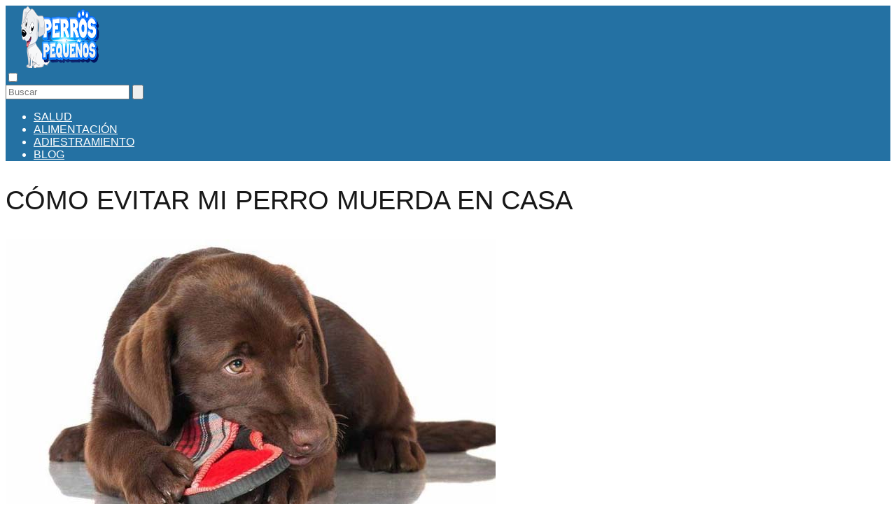

--- FILE ---
content_type: text/html; charset=UTF-8
request_url: https://perrospequenos.es/perro-muerda-casa/
body_size: 16493
content:
<!DOCTYPE html><html lang="es" prefix="og: https://ogp.me/ns#" > <head> <meta charset="UTF-8"><meta name="viewport" content="width=device-width, initial-scale=1.0, maximum-scale=2.0"><link rel="dns-prefetch" href="https://www.googletagmanager.com"><link rel="preconnect" href="https://www.googletagmanager.com" crossorigin><title>Cómo Evitar que mi Perro Muerda en Casa</title><meta name="description" content="Para evitar que nuestro perro muerda en casa los muebles o nuestra ropa debemos armarnos de paciencia. Un mal adiestramiento puede provocar lo contrario a lo..."/><meta name="robots" content="index, follow, max-snippet:-1, max-video-preview:-1, max-image-preview:large"/><link rel="canonical" href="https://perrospequenos.es/perro-muerda-casa/"/><meta property="og:locale" content="es_ES"/><meta property="og:type" content="article"/><meta property="og:title" content="Cómo Evitar que mi Perro Muerda en Casa"/><meta property="og:description" content="Para evitar que nuestro perro muerda en casa los muebles o nuestra ropa debemos armarnos de paciencia. Un mal adiestramiento puede provocar lo contrario a lo..."/><meta property="og:url" content="https://perrospequenos.es/perro-muerda-casa/"/><meta property="og:site_name" content="Perros Pequenos"/><meta property="og:updated_time" content="2025-08-18T14:18:40+02:00"/><meta property="og:image" content="https://perrospequenos.es/wp-content/uploads/2022/04/evitar-perro-muerda-las-cosas.jpg"/><meta property="og:image:secure_url" content="https://perrospequenos.es/wp-content/uploads/2022/04/evitar-perro-muerda-las-cosas.jpg"/><meta property="og:image:width" content="700"/><meta property="og:image:height" content="400"/><meta property="og:image:alt" content="evitar perro muerda en casa"/><meta property="og:image:type" content="image/jpeg"/><meta property="article:published_time" content="2022-04-03T21:35:32+02:00"/><meta property="article:modified_time" content="2025-08-18T14:18:40+02:00"/><meta name="twitter:card" content="summary_large_image"/><meta name="twitter:title" content="Cómo Evitar que mi Perro Muerda en Casa"/><meta name="twitter:description" content="Para evitar que nuestro perro muerda en casa los muebles o nuestra ropa debemos armarnos de paciencia. Un mal adiestramiento puede provocar lo contrario a lo..."/><meta name="twitter:image" content="https://perrospequenos.es/wp-content/uploads/2022/04/evitar-perro-muerda-las-cosas.jpg"/><meta name="twitter:label1" content="Tiempo de lectura"/><meta name="twitter:data1" content="7 minutos"/><script type="application/ld+json" class="rank-math-schema-pro">{"@context":"https://schema.org","@graph":[{"@type":["Person","Organization"],"@id":"https://perrospequenos.es/#person","name":"Perrospequenos","logo":{"@type":"ImageObject","@id":"https://perrospequenos.es/#logo","url":"https://perrospequenos.es/wp-content/uploads/2022/03/Perros-Pequenos-Logo-3-292x90px.png","contentUrl":"https://perrospequenos.es/wp-content/uploads/2022/03/Perros-Pequenos-Logo-3-292x90px.png","caption":"Perrospequenos","inLanguage":"es","width":"272","height":"90"},"image":{"@type":"ImageObject","@id":"https://perrospequenos.es/#logo","url":"https://perrospequenos.es/wp-content/uploads/2022/03/Perros-Pequenos-Logo-3-292x90px.png","contentUrl":"https://perrospequenos.es/wp-content/uploads/2022/03/Perros-Pequenos-Logo-3-292x90px.png","caption":"Perrospequenos","inLanguage":"es","width":"272","height":"90"}},{"@type":"WebSite","@id":"https://perrospequenos.es/#website","url":"https://perrospequenos.es","name":"Perrospequenos","publisher":{"@id":"https://perrospequenos.es/#person"},"inLanguage":"es"},{"@type":"ImageObject","@id":"https://perrospequenos.es/wp-content/uploads/2022/04/evitar-perro-muerda-las-cosas.jpg","url":"https://perrospequenos.es/wp-content/uploads/2022/04/evitar-perro-muerda-las-cosas.jpg","width":"700","height":"400","caption":"evitar perro muerda en casa","inLanguage":"es"},{"@type":"WebPage","@id":"https://perrospequenos.es/perro-muerda-casa/#webpage","url":"https://perrospequenos.es/perro-muerda-casa/","name":"C\u00f3mo Evitar que mi Perro Muerda en Casa","datePublished":"2022-04-03T21:35:32+02:00","dateModified":"2025-08-18T14:18:40+02:00","isPartOf":{"@id":"https://perrospequenos.es/#website"},"primaryImageOfPage":{"@id":"https://perrospequenos.es/wp-content/uploads/2022/04/evitar-perro-muerda-las-cosas.jpg"},"inLanguage":"es"},{"@type":"Person","@id":"https://perrospequenos.es/author/perrospequenos/","name":"Perrospequenos","url":"https://perrospequenos.es/author/perrospequenos/","image":{"@type":"ImageObject","@id":"https://secure.gravatar.com/avatar/e2c4cf0bb34144ded809060b41b40603bd51c0052b0a1e5e0742d78cb2047130?s=96&amp;d=mm&amp;r=g","url":"https://secure.gravatar.com/avatar/e2c4cf0bb34144ded809060b41b40603bd51c0052b0a1e5e0742d78cb2047130?s=96&amp;d=mm&amp;r=g","caption":"Perrospequenos","inLanguage":"es"},"sameAs":["https://perrospequenos.es"]},{"@type":"Article","headline":"C\u00f3mo Evitar que mi Perro Muerda en Casa","keywords":"perro muerda","datePublished":"2022-04-03T21:35:32+02:00","dateModified":"2025-08-18T14:18:40+02:00","author":{"@id":"https://perrospequenos.es/author/perrospequenos/","name":"Perrospequenos"},"publisher":{"@id":"https://perrospequenos.es/#person"},"description":"Para evitar que nuestro perro muerda en casa los muebles o nuestra ropa debemos armarnos de paciencia. Un mal adiestramiento puede provocar lo contrario a lo...","name":"C\u00f3mo Evitar que mi Perro Muerda en Casa","@id":"https://perrospequenos.es/perro-muerda-casa/#richSnippet","isPartOf":{"@id":"https://perrospequenos.es/perro-muerda-casa/#webpage"},"image":{"@id":"https://perrospequenos.es/wp-content/uploads/2022/04/evitar-perro-muerda-las-cosas.jpg"},"inLanguage":"es","mainEntityOfPage":{"@id":"https://perrospequenos.es/perro-muerda-casa/#webpage"}}]}</script><link rel="alternate" type="application/rss+xml" title="Perros Pequenos &raquo; Feed" href="https://perrospequenos.es/feed/"/><link rel="alternate" type="application/rss+xml" title="Perros Pequenos &raquo; Feed de los comentarios" href="https://perrospequenos.es/comments/feed/"/><link rel="alternate" title="oEmbed (JSON)" type="application/json+oembed" href="https://perrospequenos.es/wp-json/oembed/1.0/embed?url=https%3A%2F%2Fperrospequenos.es%2Fperro-muerda-casa%2F"/><link rel="alternate" title="oEmbed (XML)" type="text/xml+oembed" href="https://perrospequenos.es/wp-json/oembed/1.0/embed?url=https%3A%2F%2Fperrospequenos.es%2Fperro-muerda-casa%2F&#038;format=xml"/><style id='wp-img-auto-sizes-contain-inline-css' type='text/css'>img:is([sizes=auto i],[sizes^="auto," i]){contain-intrinsic-size:3000px 1500px}/*# sourceURL=wp-img-auto-sizes-contain-inline-css */</style><style id='wp-block-library-inline-css' type='text/css'>:root{--wp-block-synced-color:#7a00df;--wp-block-synced-color--rgb:122,0,223;--wp-bound-block-color:var(--wp-block-synced-color);--wp-editor-canvas-background:#ddd;--wp-admin-theme-color:#007cba;--wp-admin-theme-color--rgb:0,124,186;--wp-admin-theme-color-darker-10:#006ba1;--wp-admin-theme-color-darker-10--rgb:0,107,160.5;--wp-admin-theme-color-darker-20:#005a87;--wp-admin-theme-color-darker-20--rgb:0,90,135;--wp-admin-border-width-focus:2px}@media (min-resolution:192dpi){:root{--wp-admin-border-width-focus:1.5px}}.wp-element-button{cursor:pointer}:root .has-very-light-gray-background-color{background-color:#eee}:root .has-very-dark-gray-background-color{background-color:#313131}:root .has-very-light-gray-color{color:#eee}:root .has-very-dark-gray-color{color:#313131}:root .has-vivid-green-cyan-to-vivid-cyan-blue-gradient-background{background:linear-gradient(135deg,#00d084,#0693e3)}:root .has-purple-crush-gradient-background{background:linear-gradient(135deg,#34e2e4,#4721fb 50%,#ab1dfe)}:root .has-hazy-dawn-gradient-background{background:linear-gradient(135deg,#faaca8,#dad0ec)}:root .has-subdued-olive-gradient-background{background:linear-gradient(135deg,#fafae1,#67a671)}:root .has-atomic-cream-gradient-background{background:linear-gradient(135deg,#fdd79a,#004a59)}:root .has-nightshade-gradient-background{background:linear-gradient(135deg,#330968,#31cdcf)}:root .has-midnight-gradient-background{background:linear-gradient(135deg,#020381,#2874fc)}:root{--wp--preset--font-size--normal:16px;--wp--preset--font-size--huge:42px}.has-regular-font-size{font-size:1em}.has-larger-font-size{font-size:2.625em}.has-normal-font-size{font-size:var(--wp--preset--font-size--normal)}.has-huge-font-size{font-size:var(--wp--preset--font-size--huge)}.has-text-align-center{text-align:center}.has-text-align-left{text-align:left}.has-text-align-right{text-align:right}.has-fit-text{white-space:nowrap!important}#end-resizable-editor-section{display:none}.aligncenter{clear:both}.items-justified-left{justify-content:flex-start}.items-justified-center{justify-content:center}.items-justified-right{justify-content:flex-end}.items-justified-space-between{justify-content:space-between}.screen-reader-text{border:0;clip-path:inset(50%);height:1px;margin:-1px;overflow:hidden;padding:0;position:absolute;width:1px;word-wrap:normal!important}.screen-reader-text:focus{background-color:#ddd;clip-path:none;color:#444;display:block;font-size:1em;height:auto;left:5px;line-height:normal;padding:15px 23px 14px;text-decoration:none;top:5px;width:auto;z-index:100000}html :where(.has-border-color){border-style:solid}html :where([style*=border-top-color]){border-top-style:solid}html :where([style*=border-right-color]){border-right-style:solid}html :where([style*=border-bottom-color]){border-bottom-style:solid}html :where([style*=border-left-color]){border-left-style:solid}html :where([style*=border-width]){border-style:solid}html :where([style*=border-top-width]){border-top-style:solid}html :where([style*=border-right-width]){border-right-style:solid}html :where([style*=border-bottom-width]){border-bottom-style:solid}html :where([style*=border-left-width]){border-left-style:solid}html :where(img[class*=wp-image-]){height:auto;max-width:100%}:where(figure){margin:0 0 1em}html :where(.is-position-sticky){--wp-admin--admin-bar--position-offset:var(--wp-admin--admin-bar--height,0px)}@media screen and (max-width:600px){html :where(.is-position-sticky){--wp-admin--admin-bar--position-offset:0px}}/*# sourceURL=wp-block-library-inline-css */</style><style id='wp-block-heading-inline-css' type='text/css'>
h1:where(.wp-block-heading).has-background,h2:where(.wp-block-heading).has-background,h3:where(.wp-block-heading).has-background,h4:where(.wp-block-heading).has-background,h5:where(.wp-block-heading).has-background,h6:where(.wp-block-heading).has-background{padding:1.25em 2.375em}h1.has-text-align-left[style*=writing-mode]:where([style*=vertical-lr]),h1.has-text-align-right[style*=writing-mode]:where([style*=vertical-rl]),h2.has-text-align-left[style*=writing-mode]:where([style*=vertical-lr]),h2.has-text-align-right[style*=writing-mode]:where([style*=vertical-rl]),h3.has-text-align-left[style*=writing-mode]:where([style*=vertical-lr]),h3.has-text-align-right[style*=writing-mode]:where([style*=vertical-rl]),h4.has-text-align-left[style*=writing-mode]:where([style*=vertical-lr]),h4.has-text-align-right[style*=writing-mode]:where([style*=vertical-rl]),h5.has-text-align-left[style*=writing-mode]:where([style*=vertical-lr]),h5.has-text-align-right[style*=writing-mode]:where([style*=vertical-rl]),h6.has-text-align-left[style*=writing-mode]:where([style*=vertical-lr]),h6.has-text-align-right[style*=writing-mode]:where([style*=vertical-rl]){rotate:180deg}
/*# sourceURL=https://perrospequenos.es/wp-includes/blocks/heading/style.min.css */
</style>
<style id='wp-block-image-inline-css' type='text/css'>
.wp-block-image>a,.wp-block-image>figure>a{display:inline-block}.wp-block-image img{box-sizing:border-box;height:auto;max-width:100%;vertical-align:bottom}@media not (prefers-reduced-motion){.wp-block-image img.hide{visibility:hidden}.wp-block-image img.show{animation:show-content-image .4s}}.wp-block-image[style*=border-radius] img,.wp-block-image[style*=border-radius]>a{border-radius:inherit}.wp-block-image.has-custom-border img{box-sizing:border-box}.wp-block-image.aligncenter{text-align:center}.wp-block-image.alignfull>a,.wp-block-image.alignwide>a{width:100%}.wp-block-image.alignfull img,.wp-block-image.alignwide img{height:auto;width:100%}.wp-block-image .aligncenter,.wp-block-image .alignleft,.wp-block-image .alignright,.wp-block-image.aligncenter,.wp-block-image.alignleft,.wp-block-image.alignright{display:table}.wp-block-image .aligncenter>figcaption,.wp-block-image .alignleft>figcaption,.wp-block-image .alignright>figcaption,.wp-block-image.aligncenter>figcaption,.wp-block-image.alignleft>figcaption,.wp-block-image.alignright>figcaption{caption-side:bottom;display:table-caption}.wp-block-image .alignleft{float:left;margin:.5em 1em .5em 0}.wp-block-image .alignright{float:right;margin:.5em 0 .5em 1em}.wp-block-image .aligncenter{margin-left:auto;margin-right:auto}.wp-block-image :where(figcaption){margin-bottom:1em;margin-top:.5em}.wp-block-image.is-style-circle-mask img{border-radius:9999px}@supports ((-webkit-mask-image:none) or (mask-image:none)) or (-webkit-mask-image:none){.wp-block-image.is-style-circle-mask img{border-radius:0;-webkit-mask-image:url('data:image/svg+xml;utf8,<svg viewBox="0 0 100 100" xmlns="http://www.w3.org/2000/svg"><circle cx="50" cy="50" r="50"/></svg>');mask-image:url('data:image/svg+xml;utf8,<svg viewBox="0 0 100 100" xmlns="http://www.w3.org/2000/svg"><circle cx="50" cy="50" r="50"/></svg>');mask-mode:alpha;-webkit-mask-position:center;mask-position:center;-webkit-mask-repeat:no-repeat;mask-repeat:no-repeat;-webkit-mask-size:contain;mask-size:contain}}:root :where(.wp-block-image.is-style-rounded img,.wp-block-image .is-style-rounded img){border-radius:9999px}.wp-block-image figure{margin:0}.wp-lightbox-container{display:flex;flex-direction:column;position:relative}.wp-lightbox-container img{cursor:zoom-in}.wp-lightbox-container img:hover+button{opacity:1}.wp-lightbox-container button{align-items:center;backdrop-filter:blur(16px) saturate(180%);background-color:#5a5a5a40;border:none;border-radius:4px;cursor:zoom-in;display:flex;height:20px;justify-content:center;opacity:0;padding:0;position:absolute;right:16px;text-align:center;top:16px;width:20px;z-index:100}@media not (prefers-reduced-motion){.wp-lightbox-container button{transition:opacity .2s ease}}.wp-lightbox-container button:focus-visible{outline:3px auto #5a5a5a40;outline:3px auto -webkit-focus-ring-color;outline-offset:3px}.wp-lightbox-container button:hover{cursor:pointer;opacity:1}.wp-lightbox-container button:focus{opacity:1}.wp-lightbox-container button:focus,.wp-lightbox-container button:hover,.wp-lightbox-container button:not(:hover):not(:active):not(.has-background){background-color:#5a5a5a40;border:none}.wp-lightbox-overlay{box-sizing:border-box;cursor:zoom-out;height:100vh;left:0;overflow:hidden;position:fixed;top:0;visibility:hidden;width:100%;z-index:100000}.wp-lightbox-overlay .close-button{align-items:center;cursor:pointer;display:flex;justify-content:center;min-height:40px;min-width:40px;padding:0;position:absolute;right:calc(env(safe-area-inset-right) + 16px);top:calc(env(safe-area-inset-top) + 16px);z-index:5000000}.wp-lightbox-overlay .close-button:focus,.wp-lightbox-overlay .close-button:hover,.wp-lightbox-overlay .close-button:not(:hover):not(:active):not(.has-background){background:none;border:none}.wp-lightbox-overlay .lightbox-image-container{height:var(--wp--lightbox-container-height);left:50%;overflow:hidden;position:absolute;top:50%;transform:translate(-50%,-50%);transform-origin:top left;width:var(--wp--lightbox-container-width);z-index:9999999999}.wp-lightbox-overlay .wp-block-image{align-items:center;box-sizing:border-box;display:flex;height:100%;justify-content:center;margin:0;position:relative;transform-origin:0 0;width:100%;z-index:3000000}.wp-lightbox-overlay .wp-block-image img{height:var(--wp--lightbox-image-height);min-height:var(--wp--lightbox-image-height);min-width:var(--wp--lightbox-image-width);width:var(--wp--lightbox-image-width)}.wp-lightbox-overlay .wp-block-image figcaption{display:none}.wp-lightbox-overlay button{background:none;border:none}.wp-lightbox-overlay .scrim{background-color:#fff;height:100%;opacity:.9;position:absolute;width:100%;z-index:2000000}.wp-lightbox-overlay.active{visibility:visible}@media not (prefers-reduced-motion){.wp-lightbox-overlay.active{animation:turn-on-visibility .25s both}.wp-lightbox-overlay.active img{animation:turn-on-visibility .35s both}.wp-lightbox-overlay.show-closing-animation:not(.active){animation:turn-off-visibility .35s both}.wp-lightbox-overlay.show-closing-animation:not(.active) img{animation:turn-off-visibility .25s both}.wp-lightbox-overlay.zoom.active{animation:none;opacity:1;visibility:visible}.wp-lightbox-overlay.zoom.active .lightbox-image-container{animation:lightbox-zoom-in .4s}.wp-lightbox-overlay.zoom.active .lightbox-image-container img{animation:none}.wp-lightbox-overlay.zoom.active .scrim{animation:turn-on-visibility .4s forwards}.wp-lightbox-overlay.zoom.show-closing-animation:not(.active){animation:none}.wp-lightbox-overlay.zoom.show-closing-animation:not(.active) .lightbox-image-container{animation:lightbox-zoom-out .4s}.wp-lightbox-overlay.zoom.show-closing-animation:not(.active) .lightbox-image-container img{animation:none}.wp-lightbox-overlay.zoom.show-closing-animation:not(.active) .scrim{animation:turn-off-visibility .4s forwards}}@keyframes show-content-image{0%{visibility:hidden}99%{visibility:hidden}to{visibility:visible}}@keyframes turn-on-visibility{0%{opacity:0}to{opacity:1}}@keyframes turn-off-visibility{0%{opacity:1;visibility:visible}99%{opacity:0;visibility:visible}to{opacity:0;visibility:hidden}}@keyframes lightbox-zoom-in{0%{transform:translate(calc((-100vw + var(--wp--lightbox-scrollbar-width))/2 + var(--wp--lightbox-initial-left-position)),calc(-50vh + var(--wp--lightbox-initial-top-position))) scale(var(--wp--lightbox-scale))}to{transform:translate(-50%,-50%) scale(1)}}@keyframes lightbox-zoom-out{0%{transform:translate(-50%,-50%) scale(1);visibility:visible}99%{visibility:visible}to{transform:translate(calc((-100vw + var(--wp--lightbox-scrollbar-width))/2 + var(--wp--lightbox-initial-left-position)),calc(-50vh + var(--wp--lightbox-initial-top-position))) scale(var(--wp--lightbox-scale));visibility:hidden}}
/*# sourceURL=https://perrospequenos.es/wp-includes/blocks/image/style.min.css */
</style>
<style id='wp-block-group-inline-css' type='text/css'>
.wp-block-group{box-sizing:border-box}:where(.wp-block-group.wp-block-group-is-layout-constrained){position:relative}
/*# sourceURL=https://perrospequenos.es/wp-includes/blocks/group/style.min.css */
</style>
<style id='wp-block-paragraph-inline-css' type='text/css'>
.is-small-text{font-size:.875em}.is-regular-text{font-size:1em}.is-large-text{font-size:2.25em}.is-larger-text{font-size:3em}.has-drop-cap:not(:focus):first-letter{float:left;font-size:8.4em;font-style:normal;font-weight:100;line-height:.68;margin:.05em .1em 0 0;text-transform:uppercase}body.rtl .has-drop-cap:not(:focus):first-letter{float:none;margin-left:.1em}p.has-drop-cap.has-background{overflow:hidden}:root :where(p.has-background){padding:1.25em 2.375em}:where(p.has-text-color:not(.has-link-color)) a{color:inherit}p.has-text-align-left[style*="writing-mode:vertical-lr"],p.has-text-align-right[style*="writing-mode:vertical-rl"]{rotate:180deg}
/*# sourceURL=https://perrospequenos.es/wp-includes/blocks/paragraph/style.min.css */
</style>
<style id='global-styles-inline-css' type='text/css'>
:root{--wp--preset--aspect-ratio--square: 1;--wp--preset--aspect-ratio--4-3: 4/3;--wp--preset--aspect-ratio--3-4: 3/4;--wp--preset--aspect-ratio--3-2: 3/2;--wp--preset--aspect-ratio--2-3: 2/3;--wp--preset--aspect-ratio--16-9: 16/9;--wp--preset--aspect-ratio--9-16: 9/16;--wp--preset--color--black: #000000;--wp--preset--color--cyan-bluish-gray: #abb8c3;--wp--preset--color--white: #ffffff;--wp--preset--color--pale-pink: #f78da7;--wp--preset--color--vivid-red: #cf2e2e;--wp--preset--color--luminous-vivid-orange: #ff6900;--wp--preset--color--luminous-vivid-amber: #fcb900;--wp--preset--color--light-green-cyan: #7bdcb5;--wp--preset--color--vivid-green-cyan: #00d084;--wp--preset--color--pale-cyan-blue: #8ed1fc;--wp--preset--color--vivid-cyan-blue: #0693e3;--wp--preset--color--vivid-purple: #9b51e0;--wp--preset--gradient--vivid-cyan-blue-to-vivid-purple: linear-gradient(135deg,rgb(6,147,227) 0%,rgb(155,81,224) 100%);--wp--preset--gradient--light-green-cyan-to-vivid-green-cyan: linear-gradient(135deg,rgb(122,220,180) 0%,rgb(0,208,130) 100%);--wp--preset--gradient--luminous-vivid-amber-to-luminous-vivid-orange: linear-gradient(135deg,rgb(252,185,0) 0%,rgb(255,105,0) 100%);--wp--preset--gradient--luminous-vivid-orange-to-vivid-red: linear-gradient(135deg,rgb(255,105,0) 0%,rgb(207,46,46) 100%);--wp--preset--gradient--very-light-gray-to-cyan-bluish-gray: linear-gradient(135deg,rgb(238,238,238) 0%,rgb(169,184,195) 100%);--wp--preset--gradient--cool-to-warm-spectrum: linear-gradient(135deg,rgb(74,234,220) 0%,rgb(151,120,209) 20%,rgb(207,42,186) 40%,rgb(238,44,130) 60%,rgb(251,105,98) 80%,rgb(254,248,76) 100%);--wp--preset--gradient--blush-light-purple: linear-gradient(135deg,rgb(255,206,236) 0%,rgb(152,150,240) 100%);--wp--preset--gradient--blush-bordeaux: linear-gradient(135deg,rgb(254,205,165) 0%,rgb(254,45,45) 50%,rgb(107,0,62) 100%);--wp--preset--gradient--luminous-dusk: linear-gradient(135deg,rgb(255,203,112) 0%,rgb(199,81,192) 50%,rgb(65,88,208) 100%);--wp--preset--gradient--pale-ocean: linear-gradient(135deg,rgb(255,245,203) 0%,rgb(182,227,212) 50%,rgb(51,167,181) 100%);--wp--preset--gradient--electric-grass: linear-gradient(135deg,rgb(202,248,128) 0%,rgb(113,206,126) 100%);--wp--preset--gradient--midnight: linear-gradient(135deg,rgb(2,3,129) 0%,rgb(40,116,252) 100%);--wp--preset--font-size--small: 13px;--wp--preset--font-size--medium: 20px;--wp--preset--font-size--large: 36px;--wp--preset--font-size--x-large: 42px;--wp--preset--spacing--20: 0.44rem;--wp--preset--spacing--30: 0.67rem;--wp--preset--spacing--40: 1rem;--wp--preset--spacing--50: 1.5rem;--wp--preset--spacing--60: 2.25rem;--wp--preset--spacing--70: 3.38rem;--wp--preset--spacing--80: 5.06rem;--wp--preset--shadow--natural: 6px 6px 9px rgba(0, 0, 0, 0.2);--wp--preset--shadow--deep: 12px 12px 50px rgba(0, 0, 0, 0.4);--wp--preset--shadow--sharp: 6px 6px 0px rgba(0, 0, 0, 0.2);--wp--preset--shadow--outlined: 6px 6px 0px -3px rgb(255, 255, 255), 6px 6px rgb(0, 0, 0);--wp--preset--shadow--crisp: 6px 6px 0px rgb(0, 0, 0);}:where(.is-layout-flex){gap: 0.5em;}:where(.is-layout-grid){gap: 0.5em;}body .is-layout-flex{display: flex;}.is-layout-flex{flex-wrap: wrap;align-items: center;}.is-layout-flex > :is(*, div){margin: 0;}body .is-layout-grid{display: grid;}.is-layout-grid > :is(*, div){margin: 0;}:where(.wp-block-columns.is-layout-flex){gap: 2em;}:where(.wp-block-columns.is-layout-grid){gap: 2em;}:where(.wp-block-post-template.is-layout-flex){gap: 1.25em;}:where(.wp-block-post-template.is-layout-grid){gap: 1.25em;}.has-black-color{color: var(--wp--preset--color--black) !important;}.has-cyan-bluish-gray-color{color: var(--wp--preset--color--cyan-bluish-gray) !important;}.has-white-color{color: var(--wp--preset--color--white) !important;}.has-pale-pink-color{color: var(--wp--preset--color--pale-pink) !important;}.has-vivid-red-color{color: var(--wp--preset--color--vivid-red) !important;}.has-luminous-vivid-orange-color{color: var(--wp--preset--color--luminous-vivid-orange) !important;}.has-luminous-vivid-amber-color{color: var(--wp--preset--color--luminous-vivid-amber) !important;}.has-light-green-cyan-color{color: var(--wp--preset--color--light-green-cyan) !important;}.has-vivid-green-cyan-color{color: var(--wp--preset--color--vivid-green-cyan) !important;}.has-pale-cyan-blue-color{color: var(--wp--preset--color--pale-cyan-blue) !important;}.has-vivid-cyan-blue-color{color: var(--wp--preset--color--vivid-cyan-blue) !important;}.has-vivid-purple-color{color: var(--wp--preset--color--vivid-purple) !important;}.has-black-background-color{background-color: var(--wp--preset--color--black) !important;}.has-cyan-bluish-gray-background-color{background-color: var(--wp--preset--color--cyan-bluish-gray) !important;}.has-white-background-color{background-color: var(--wp--preset--color--white) !important;}.has-pale-pink-background-color{background-color: var(--wp--preset--color--pale-pink) !important;}.has-vivid-red-background-color{background-color: var(--wp--preset--color--vivid-red) !important;}.has-luminous-vivid-orange-background-color{background-color: var(--wp--preset--color--luminous-vivid-orange) !important;}.has-luminous-vivid-amber-background-color{background-color: var(--wp--preset--color--luminous-vivid-amber) !important;}.has-light-green-cyan-background-color{background-color: var(--wp--preset--color--light-green-cyan) !important;}.has-vivid-green-cyan-background-color{background-color: var(--wp--preset--color--vivid-green-cyan) !important;}.has-pale-cyan-blue-background-color{background-color: var(--wp--preset--color--pale-cyan-blue) !important;}.has-vivid-cyan-blue-background-color{background-color: var(--wp--preset--color--vivid-cyan-blue) !important;}.has-vivid-purple-background-color{background-color: var(--wp--preset--color--vivid-purple) !important;}.has-black-border-color{border-color: var(--wp--preset--color--black) !important;}.has-cyan-bluish-gray-border-color{border-color: var(--wp--preset--color--cyan-bluish-gray) !important;}.has-white-border-color{border-color: var(--wp--preset--color--white) !important;}.has-pale-pink-border-color{border-color: var(--wp--preset--color--pale-pink) !important;}.has-vivid-red-border-color{border-color: var(--wp--preset--color--vivid-red) !important;}.has-luminous-vivid-orange-border-color{border-color: var(--wp--preset--color--luminous-vivid-orange) !important;}.has-luminous-vivid-amber-border-color{border-color: var(--wp--preset--color--luminous-vivid-amber) !important;}.has-light-green-cyan-border-color{border-color: var(--wp--preset--color--light-green-cyan) !important;}.has-vivid-green-cyan-border-color{border-color: var(--wp--preset--color--vivid-green-cyan) !important;}.has-pale-cyan-blue-border-color{border-color: var(--wp--preset--color--pale-cyan-blue) !important;}.has-vivid-cyan-blue-border-color{border-color: var(--wp--preset--color--vivid-cyan-blue) !important;}.has-vivid-purple-border-color{border-color: var(--wp--preset--color--vivid-purple) !important;}.has-vivid-cyan-blue-to-vivid-purple-gradient-background{background: var(--wp--preset--gradient--vivid-cyan-blue-to-vivid-purple) !important;}.has-light-green-cyan-to-vivid-green-cyan-gradient-background{background: var(--wp--preset--gradient--light-green-cyan-to-vivid-green-cyan) !important;}.has-luminous-vivid-amber-to-luminous-vivid-orange-gradient-background{background: var(--wp--preset--gradient--luminous-vivid-amber-to-luminous-vivid-orange) !important;}.has-luminous-vivid-orange-to-vivid-red-gradient-background{background: var(--wp--preset--gradient--luminous-vivid-orange-to-vivid-red) !important;}.has-very-light-gray-to-cyan-bluish-gray-gradient-background{background: var(--wp--preset--gradient--very-light-gray-to-cyan-bluish-gray) !important;}.has-cool-to-warm-spectrum-gradient-background{background: var(--wp--preset--gradient--cool-to-warm-spectrum) !important;}.has-blush-light-purple-gradient-background{background: var(--wp--preset--gradient--blush-light-purple) !important;}.has-blush-bordeaux-gradient-background{background: var(--wp--preset--gradient--blush-bordeaux) !important;}.has-luminous-dusk-gradient-background{background: var(--wp--preset--gradient--luminous-dusk) !important;}.has-pale-ocean-gradient-background{background: var(--wp--preset--gradient--pale-ocean) !important;}.has-electric-grass-gradient-background{background: var(--wp--preset--gradient--electric-grass) !important;}.has-midnight-gradient-background{background: var(--wp--preset--gradient--midnight) !important;}.has-small-font-size{font-size: var(--wp--preset--font-size--small) !important;}.has-medium-font-size{font-size: var(--wp--preset--font-size--medium) !important;}.has-large-font-size{font-size: var(--wp--preset--font-size--large) !important;}.has-x-large-font-size{font-size: var(--wp--preset--font-size--x-large) !important;}
/*# sourceURL=global-styles-inline-css */
</style>
<style id='classic-theme-styles-inline-css' type='text/css'>/*! This file is auto-generated */.wp-block-button__link{color:#fff;background-color:#32373c;border-radius:9999px;box-shadow:none;text-decoration:none;padding:calc(.667em + 2px) calc(1.333em + 2px);font-size:1.125em}.wp-block-file__button{background:#32373c;color:#fff;text-decoration:none}/*# sourceURL=/wp-includes/css/classic-themes.min.css */</style><link rel='stylesheet' id='asap-style-css' href='https://perrospequenos.es/wp-content/themes/asap/assets/css/main.min.css?ver=03140425' type='text/css' media='all'/><style id='asap-style-inline-css' type='text/css'>body {font-family: 'Poppins', sans-serif !important;background: #FFFFFF;font-weight: 300 !important;}h1,h2,h3,h4,h5,h6 {font-family: 'Poppins', sans-serif !important;font-weight: 400;line-height: 1.3;}h1 {color:#181818}h2,h5,h6{color:#181818}h3{color:#181818}h4{color:#181818}.home-categories .article-loop:hover h3,.home-categories .article-loop:hover p {color:#181818 !important;}.grid-container .grid-item h2 {font-family: 'Poppins', sans-serif !important;font-weight: 700;font-size: 25px !important;line-height: 1.3;}.design-3 .grid-container .grid-item h2,.design-3 .grid-container .grid-item h2 {font-size: 25px !important;}.home-categories h2 {font-family: 'Poppins', sans-serif !important;font-weight: 700;font-size: calc(25px - 4px) !important;line-height: 1.3;}.home-categories .featured-post h3 {font-family: 'Poppins', sans-serif !important;font-weight: 700 !important;font-size: 25px !important;line-height: 1.3;}.home-categories .article-loop h3,.home-categories .regular-post h3 {font-family: 'Poppins', sans-serif !important;font-weight: 300 !important;}.home-categories .regular-post h3 {font-size: calc(18px - 1px) !important;}.home-categories .article-loop h3,.design-3 .home-categories .regular-post h3 {font-size: 18px !important;}.article-loop p,.article-loop h2,.article-loop h3,.article-loop h4,.article-loop span.entry-title, .related-posts p,.last-post-sidebar p,.woocommerce-loop-product__title {font-family: 'Poppins', sans-serif !important;font-size: 18px !important;font-weight: 300 !important;}.article-loop-featured p,.article-loop-featured h2,.article-loop-featured h3 {font-family: 'Poppins', sans-serif !important;font-size: 18px !important;font-weight: bold !important;}.article-loop .show-extract p,.article-loop .show-extract span {font-family: 'Poppins', sans-serif !important;font-weight: 300 !important;}.home-categories .content-area .show-extract p {font-size: calc(18px - 2px) !important;}a {color: #2470a3;}.the-content .post-index span,.des-category .post-index span {font-size:18px;}.the-content .post-index li,.the-content .post-index a,.des-category .post-index li,.des-category .post-index a,.comment-respond > p > span > a,.asap-pros-cons-title span,.asap-pros-cons ul li span,.woocommerce #reviews #comments ol.commentlist li .comment-text p,.woocommerce #review_form #respond p,.woocommerce .comment-reply-title,.woocommerce form .form-row label, .woocommerce-page form .form-row label {font-size: calc(18px - 2px);}.content-tags a,.tagcloud a {border:1px solid #2470a3;}.content-tags a:hover,.tagcloud a:hover {color: #2470a399;}p,.the-content ul li,.the-content ol li,.content-wc ul li.content-wc ol li {color: #181818;font-size: 18px;line-height: 1.6;}.comment-author cite,.primary-sidebar ul li a,.woocommerce ul.products li.product .price,span.asap-author,.content-cluster .show-extract span,.home-categories h2 a {color: #181818;}.comment-body p,#commentform input,#commentform textarea{font-size: calc(18px - 2px);}.social-title,.primary-sidebar ul li a {font-size: calc(18px - 3px);}.breadcrumb a,.breadcrumb span,.woocommerce .woocommerce-breadcrumb {font-size: calc(18px - 5px);}.content-footer p,.content-footer li,.content-footer .widget-bottom-area,.search-header input:not([type=submit]):not([type=radio]):not([type=checkbox]):not([type=file]) {font-size: calc(18px - 4px) !important;}.search-header input:not([type=submit]):not([type=radio]):not([type=checkbox]):not([type=file]) {border:1px solid #FFFFFF26 !important;}h1 {font-size: 38px;}.archive .content-loop h1 {font-size: calc(38px - 2px);}.asap-hero h1 {font-size: 32px;}h2 {font-size: 32px;}h3 {font-size: 28px;}h4 {font-size: 23px;}.site-header,#cookiesbox {background: #2471a3;}.site-header-wc a span.count-number {border:1px solid #FFFFFF;}.content-footer {background: #2471a3;}.comment-respond > p,.area-comentarios ol > p,.error404 .content-loop p + p,.search .content-loop .search-home + p {border-bottom:1px solid #2471a3}.home-categories h2:after {background: #2471a3}.pagination a,.nav-links a,.woocommerce #respond input#submit,.woocommerce a.button, .woocommerce button.button,.woocommerce input.button,.woocommerce #respond input#submit.alt,.woocommerce a.button.alt,.woocommerce button.button.alt,.woocommerce input.button.alt,.wpcf7-form input.wpcf7-submit,.woocommerce-pagination .page-numbers a,.woocommerce-pagination .page-numbers span {background: #2471a3;color: #FFFFFF !important;}.woocommerce div.product .woocommerce-tabs ul.tabs li.active {border-bottom: 2px solid #2471a3;}.pagination a:hover,.nav-links a:hover,.woocommerce-pagination .page-numbers a:hover,.woocommerce-pagination .page-numbers span:hover {background: #2471a3B3;}.woocommerce-pagination .page-numbers .current {background: #FFFFFF;color: #181818 !important;}.article-loop a span.entry-title{color:#181818 !important;}.article-loop a:hover p,.article-loop a:hover h2,.article-loop a:hover h3,.article-loop a:hover span.entry-title,.home-categories-h2 h2 a:hover {color: #2470a3 !important;}.article-loop.custom-links a:hover span.entry-title,.asap-loop-horizontal .article-loop a:hover span.entry-title {color: #181818 !important;}#commentform input,#commentform textarea {border: 2px solid #2471a3;font-weight: 300 !important;}.content-loop,.content-loop-design {max-width: 980px;}.site-header-content,.site-header-content-top {max-width: 980px;}.content-footer {max-width: calc(980px - 32px); }.content-footer-social {background: #2471a31A;}.content-single {max-width: 980px;}.content-page {max-width: 980px;}.content-wc {max-width: 980px;}.reply a,.go-top {background: #2471a3;color: #FFFFFF;}.reply a {border: 2px solid #2471a3;}#commentform input[type=submit] {background: #2471a3;color: #FFFFFF;}.site-header a,header,header label,.site-name h1 {color: #FFFFFF;}.content-footer a,.content-footer p,.content-footer .widget-area,.content-footer .widget-content-footer-bottom {color: #FFFFFF;}header .line {background: #FFFFFF;}.site-logo img {max-width: 155px;width:100%;}.content-footer .logo-footer img {max-width: 160px;}.search-header {margin-left: 0px;}.primary-sidebar {width:300px;}p.sidebar-title {font-size:calc(18px + 1px);}.comment-respond > p,.area-comentarios ol > p,.asap-subtitle,.asap-subtitle p {font-size:calc(18px + 2px);}.popular-post-sidebar ol a {color:#181818;font-size:calc(18px - 2px);}.popular-post-sidebar ol li:before,.primary-sidebar div ul li:before {border-color: #2471a3;}.search-form input[type=submit] {background:#2471a3;}.search-form {border:2px solid #2471a3;}.sidebar-title:after {background:#2471a3;}.single-nav .nav-prev a:before, .single-nav .nav-next a:before {border-color:#2471a3;}.single-nav a {color:#181818;font-size:calc(18px - 3px);}.the-content .post-index {border-top:2px solid #2471a3;}.the-content .post-index #show-table {color:#2470a3;font-size: calc(18px - 3px);font-weight: 300;}.the-content .post-index .btn-show {font-size: calc(18px - 3px) !important;}.search-header form {width:200px;}.site-header .site-header-wc svg {stroke:#FFFFFF;}.item-featured {color:#FFFFFF;background:#e88330;}.item-new {color:#FFFFFF;background:#e83030;}.asap-style1.asap-popular ol li:before {border:1px solid #181818;}.asap-style2.asap-popular ol li:before {border:2px solid #2471a3;}.category-filters a.checked .checkbox {background-color: #2471a3; border-color: #2471a3;background-image: url('data:image/svg+xml;charset=UTF-8,<svg viewBox="0 0 16 16" fill="%23FFFFFF" xmlns="http://www.w3.org/2000/svg"><path d="M5.5 11.793l-3.646-3.647.708-.707L5.5 10.379l6.646-6.647.708.707-7.354 7.354z"/></svg>');}.category-filters a:hover .checkbox {border-color: #2471a3;}.design-2 .content-area.latest-post-container,.design-3 .regular-posts {grid-template-columns: repeat(3, 1fr);}.checkbox .check-table svg {stroke:#2471a3;}.content-area .article-loop-featured:nth-child(3),.content-cluster .article-loop-featured:nth-child(3){margin-bottom:3rem;}.article-content,#commentform input, #commentform textarea,.reply a,.woocommerce #respond input#submit, .woocommerce #respond input#submit.alt,.woocommerce-address-fields__field-wrapper input,.woocommerce-EditAccountForm input,.wpcf7-form input,.wpcf7-form textarea,.wpcf7-form input.wpcf7-submit,.grid-container .grid-item,.design-1 .featured-post-img,.design-1 .regular-post-img,.design-1 .lastest-post-img,.design-2 .featured-post-img,.design-2 .regular-post-img,.design-2 .lastest-post-img,.design-2 .grid-item,.design-2 .grid-item .grid-image-container,.design-2 .regular-post,.home.design-2.asap-box-design .article-loop,.design-3 .featured-post-img,.design-3 .regular-post-img,.design-3 .lastest-post-img {border-radius: 20px !important;}.pagination a, .pagination span, .nav-links a {border-radius:50%;min-width:2.5rem;}.reply a {padding:6px 8px !important;}.asap-icon,.asap-icon-single {border-radius:50%;}.asap-icon{margin-right:1px;padding:.6rem !important;}.content-footer-social {border-top-left-radius:20px;border-top-right-radius:20px;}.item-featured,.item-new,.average-rating-loop {border-radius:2px;}.content-item-category > span {border-top-left-radius: 3px;border-top-right-radius: 3px;}.woocommerce span.onsale,.woocommerce a.button,.woocommerce button.button, .woocommerce input.button, .woocommerce a.button.alt, .woocommerce button.button.alt, .woocommerce input.button.alt,.product-gallery-summary .quantity input,#add_payment_method table.cart input,.woocommerce-cart table.cart input, .woocommerce-checkout table.cart input,.woocommerce div.product form.cart .variations select {border-radius:2rem !important;}.search-home input {border-radius:2rem !important;padding: 0.875rem 1.25rem !important;}.search-home button.s-btn {margin-right:1.25rem !important;}#cookiesbox p,#cookiesbox a {color: #FFFFFF;}#cookiesbox button {background: #FFFFFF;color:#2471a3;}@media (max-width: 1050px) and (min-width:481px) {.article-loop-featured .article-image-featured {border-radius: 20px !important;}}@media (min-width:1050px) { #autocomplete-results {border-radius:3px;}ul.sub-menu,ul.sub-menu li {border-radius:20px;}.search-header input {border-radius:2rem !important;padding: 0 3 0 .85rem !important;}.search-header button.s-btn {width:2.65rem !important;}.site-header .asap-icon svg { stroke: #FFFFFF !important;}.article-loop-featured:first-child .article-image-featured {border-top-left-radius:20px !important;}.article-loop-featured:nth-child(1) .article-image-featured {border-bottom-left-radius:20px !important;}.article-loop-featured:nth-child(3) .article-image-featured {border-top-right-radius:20px !important;}.article-loop-featured:nth-child(3) .article-image-featured {border-bottom-right-radius:20px !important;}.primary-sidebar .article-image-featured {border-radius:20px !important;}}@media (min-width:1050px) {.content-footer {border-top-left-radius:20px;border-top-right-radius:20px;}}.article-content {height:196px;}.content-thin .content-cluster .article-content {height:160px !important;}.last-post-sidebar .article-content {height: 140px;margin-bottom: 8px}.related-posts .article-content {height: 120px;}.asap-box-design .related-posts .article-content {min-height:120px !important;}.asap-box-design .content-thin .content-cluster .article-content {heigth:160px !important;min-height:160px !important;}@media (max-width:1050px) { .last-post-sidebar .article-content,.related-posts .article-content {height: 150px !important}}@media (max-width: 480px) {.article-content {height: 180px}}@media (min-width:480px){.asap-box-design .article-content:not(.asap-box-design .last-post-sidebar .article-content) {min-height:196px;}.asap-loop-horizontal .content-thin .asap-columns-1 .content-cluster .article-image,.asap-loop-horizontal .content-thin .asap-columns-1 .content-cluster .article-content {height:100% !important;}.asap-loop-horizontal .asap-columns-1 .article-image:not(.asap-loop-horizontal .last-post-sidebar .asap-columns-1 .article-image), .asap-loop-horizontal .asap-columns-1 .article-content:not(.asap-loop-horizontal .last-post-sidebar .asap-columns-1 .article-content) {height:100% !important;}.asap-loop-horizontal .asap-columns-2 .article-image,.asap-loop-horizontal .asap-columns-2 .article-content,.asap-loop-horizontal .content-thin .asap-columns-2 .content-cluster .article-image,.asap-loop-horizontal .content-thin .asap-columns-2 .content-cluster .article-content {min-height:140px !important;height:100% !important;}.asap-loop-horizontal .asap-columns-3 .article-image,.asap-loop-horizontal .asap-columns-3 .article-content,.asap-loop-horizontal .content-thin .asap-columns-3 .content-cluster .article-image,.asap-loop-horizontal .content-thin .asap-columns-3 .content-cluster .article-content {min-height:120px !important;height:100% !important;}.asap-loop-horizontal .asap-columns-4 .article-image,.asap-loop-horizontal .asap-columns-4 .article-content,.asap-loop-horizontal .content-thin .asap-columns-4 .content-cluster .article-image,.asap-loop-horizontal .content-thin .asap-columns-4.content-cluster .article-content {min-height:100px !important;height:100% !important;}.asap-loop-horizontal .asap-columns-5 .article-image,.asap-loop-horizontal .asap-columns-5 .article-content,.asap-loop-horizontal .content-thin .asap-columns-5 .content-cluster .article-image,.asap-loop-horizontal .content-thin .asap-columns-5 .content-cluster .article-content {min-height:90px !important;height:100% !important;}}.article-loop .article-image,.article-loop a p,.article-loop img,.article-image-featured,input,textarea,a { transition:all .2s; }.article-loop:hover .article-image,.article-loop:hover img{transform:scale(1.05) }.the-content .post-index #index-table{display:none;}@media(max-width: 480px) {h1, .archive .content-loop h1 {font-size: calc(38px - 8px);}.asap-hero h1 {font-size: calc(32px - 8px);}h2 {font-size: calc(32px - 4px);}h3 {font-size: calc(28px - 4px);}.article-loop-featured .article-image-featured {border-radius: 20px !important;}}@media(min-width:1050px) {.content-thin {width: calc(95% - 300px);}#menu>ul {font-size: calc(18px - 2px);} #menu ul .menu-item-has-children:after {border: solid #FFFFFF;border-width: 0 2px 2px 0;}}@media(max-width:1050px) {#menu ul li .sub-menu li a:hover { color:#2470a3 !important;}#menu ul>li ul>li>a{font-size: calc(18px - 2px);}} .asap-box-design .last-post-sidebar .article-content { min-height:140px;}.asap-box-design .last-post-sidebar .article-loop {margin-bottom:.85rem !important;} .asap-box-design .last-post-sidebar article:last-child { margin-bottom:2rem !important;}.asap-date-loop {font-size: calc(18px - 5px) !important;text-align:center;}.the-content h2:before,.the-content h2 span:before {margin-top: -70px;height: 70px; }.content-footer .widget-area {padding-right:2rem;}footer {background: #2471a3;}.content-footer {padding:20px;}.content-footer p.widget-title {margin-bottom:10px;}.content-footer .logo-footer {width:100%;align-items:flex-start;}.content-footer-social {width: 100%;}.content-single,content-page {margin-bottom:2rem;}.content-footer-social > div {max-width: calc(980px - 32px);margin:0 auto;}.content-footer .widget-bottom-area {margin-top:1.25rem;}.content-footer .widget-bottom-title {display: none;}@media (min-width:1050px) {.content-footer {padding:30px 0;}.content-footer .logo-footer {margin:0 1rem 0 0 !important;padding-right:2rem !important;}}@media (max-width:1050px) {.content-footer .logo-footer {margin:0 0 1rem 0 !important;}.content-footer .widget-area {margin-top:2rem !important;}}.search-header input {background:#FFFFFF !important;}.search-header button.s-btn,.search-header input::placeholder {color: #484848 !important;opacity:1 !important;}.search-header button.s-btn:hover {opacity:.7 !important;}.search-header input:not([type=submit]):not([type=radio]):not([type=checkbox]):not([type=file]) {border-color: #FFFFFF !important;}@media(min-width:768px) {.design-1 .grid-container .grid-item.item-2 h2,.design-1 .grid-container .grid-item.item-4 h2 {font-size: calc(25px - 8px) !important;}}@media (max-width: 768px) {.woocommerce ul.products[class*="columns-"] li.product,.woocommerce-page ul.products[class*="columns-"] li.product {width: 50% !important;}}/*# sourceURL=asap-style-inline-css */</style><script type="text/javascript" src="https://perrospequenos.es/wp-includes/js/jquery/jquery.min.js?ver=3.7.1" id="jquery-core-js"></script><script type="text/javascript" src="https://perrospequenos.es/wp-includes/js/jquery/jquery-migrate.min.js?ver=3.4.1" id="jquery-migrate-js"></script><link rel='shortlink' href='https://perrospequenos.es/?p=343'/><meta name="theme-color" content="#2471a3"><link rel="preload" as="image" href="https://perrospequenos.es/wp-content/uploads/2022/04/evitar-perro-muerda-las-cosas.jpg" imagesrcset="https://perrospequenos.es/wp-content/uploads/2022/04/evitar-perro-muerda-las-cosas.jpg 700w, https://perrospequenos.es/wp-content/uploads/2022/04/evitar-perro-muerda-las-cosas-300x171.jpg 300w" imagesizes="(max-width: 700px) 100vw, 700px"/><style>@font-face { font-family: "Poppins"; font-style: normal; font-weight: 300; src: local(""), url("https://perrospequenos.es/wp-content/themes/asap/assets/fonts/poppins-300.woff2") format("woff2"), url("https://perrospequenos.es/wp-content/themes/asap/assets/fonts/poppins-300.woff") format("woff"); font-display: swap; } @font-face { font-family: "Poppins"; font-style: normal; font-weight: 700; src: local(""), url("https://perrospequenos.es/wp-content/themes/asap/assets/fonts/poppins-700.woff2") format("woff2"), url("https://perrospequenos.es/wp-content/themes/asap/assets/fonts/poppins-700.woff") format("woff"); font-display: swap; } @font-face { font-family: "Poppins"; font-style: normal; font-weight: 400; src: local(""), url("https://perrospequenos.es/wp-content/themes/asap/assets/fonts/poppins-400.woff2") format("woff2"), url("https://perrospequenos.es/wp-content/themes/asap/assets/fonts/poppins-400.woff") format("woff"); font-display: swap; } </style>  <script type="application/ld+json"> {"@context":"http:\/\/schema.org","@type":"Organization","name":"Perros Pequenos","alternateName":"Raza de Perros peque\u00f1os","url":"https:\/\/perrospequenos.es","logo":"https:\/\/perrospequenos.es\/wp-content\/uploads\/2022\/03\/cropped-Perros-Pequenos-Logo-3-292x90px.png"} </script>    <style> #asap-reading-progress-bar{ position:fixed;left:0;top:0;width:0; height:4px;background:#1e73be; z-index:9999;transition:width .15s ease-out; } #asap-reading-progress-percent{ position:fixed;right:10px;top:4px; font-size:12px;font-weight:600;color:#1e73be;z-index:10000; } </style> <script async src="https://www.googletagmanager.com/gtag/js?id=G-Y0Z1EJZCKC"></script><script> window.dataLayer = window.dataLayer || []; function gtag(){dataLayer.push(arguments);} gtag('js', new Date()); gtag('config', 'G-Y0Z1EJZCKC');</script><link rel="icon" href="https://perrospequenos.es/wp-content/uploads/2022/04/Favicon-100x100-1.png" sizes="32x32"/><link rel="icon" href="https://perrospequenos.es/wp-content/uploads/2022/04/Favicon-100x100-1.png" sizes="192x192"/><link rel="apple-touch-icon" href="https://perrospequenos.es/wp-content/uploads/2022/04/Favicon-100x100-1.png"/><meta name="msapplication-TileImage" content="https://perrospequenos.es/wp-content/uploads/2022/04/Favicon-100x100-1.png"/></head> <body class="wp-singular page page-id-343 wp-theme-asap"> <div id="asap-reading-progress-bar"></div> <header class="site-header"> <div class="site-header-content"> <div class="site-logo"><a href="https://perrospequenos.es/" class="custom-logo-link" rel="home"><img width="272" height="89" src="https://perrospequenos.es/wp-content/uploads/2022/03/cropped-Perros-Pequenos-Logo-3-292x90px.png" class="custom-logo" alt="perros pequeños" decoding="async"/></a></div> <div> <input type="checkbox" id="btn-menu"/> <label id="nav-icon" for="btn-menu"> <div class="circle nav-icon"> <span class="line top"></span> <span class="line middle"></span> <span class="line bottom"></span> </div> </label> <nav id="menu" itemscope="itemscope" itemtype="http://schema.org/SiteNavigationElement" role="navigation" > <div class="search-responsive"> <form action="https://perrospequenos.es/" method="get"> <input autocomplete="off" id="search-menu" placeholder="Buscar" name="s" required> <button class="s-btn" type="submit" aria-label="Buscar"> <svg xmlns="http://www.w3.org/2000/svg" viewBox="0 0 24 24"> <circle cx="11" cy="11" r="8"></circle> <line x1="21" y1="21" x2="16.65" y2="16.65"></line> </svg> </button> </form> </div> <ul id="menu-menu-1" class="header-menu"><li id="menu-item-24" class="menu-item menu-item-type-post_type menu-item-object-page menu-item-24"><a rel="nofollow" href="https://perrospequenos.es/salud/" title="#" itemprop="url">SALUD</a></li><li id="menu-item-22" class="menu-item menu-item-type-post_type menu-item-object-page menu-item-22"><a rel="nofollow" href="https://perrospequenos.es/alimentacion/" title="#" itemprop="url">ALIMENTACIÓN</a></li><li id="menu-item-21" class="menu-item menu-item-type-post_type menu-item-object-page menu-item-21"><a rel="nofollow" href="https://perrospequenos.es/adiestramiento/" title="#" itemprop="url">ADIESTRAMIENTO</a></li><li id="menu-item-25" class="menu-item menu-item-type-taxonomy menu-item-object-category menu-item-25"><a rel="nofollow" href="https://perrospequenos.es/category/blog/" title="#" itemprop="url">BLOG</a></li></ul> </nav> </div> </div> </header> <main class="content-page"> <article class="article-full"> <h1>CÓMO EVITAR MI PERRO MUERDA EN CASA</h1> <div class="post-thumbnail"><img width="700" height="400" src="https://perrospequenos.es/wp-content/uploads/2022/04/evitar-perro-muerda-las-cosas.jpg" class="attachment-large size-large wp-post-image" alt="evitar perro muerda en casa" decoding="async" fetchpriority="high" srcset="https://perrospequenos.es/wp-content/uploads/2022/04/evitar-perro-muerda-las-cosas.jpg 700w, https://perrospequenos.es/wp-content/uploads/2022/04/evitar-perro-muerda-las-cosas-300x171.jpg 300w" sizes="(max-width: 700px) 100vw, 700px"/></div> <div class="the-content"> <p>Evitar que mi perro muerda en casa o mis cosas es uno de los mayores temores que uno afronta a la hora de llevar a nuestro cachorro a casa por primera vez. </p><p>Cuando son cachorros<strong> entre los tres y cinco meses de edad suelen salirle los nuevos dientes</strong> y esto les provoca dolor en las encías lo que hace que tengan que morder todo lo que les rodea para aliviar ese malestar.</p><p>No todos los cachorros actúan de la misma manera, es decir, habrá cachorros que llevarán mejor que otros el que le salgan los dientes, algunos morderán todo lo que este a su alcance y en cambio otros no tendrán tal necesidad.</p><p>Para los más mordedores, tendremos que tener mucha precaución y vigilar desde el primer momento su comportamiento. </p><p>Nunca deberemos dejar que muerda cualquier objeto que sea nuestro, aunque no lo utilicemos o no nos importe, ya que esto hará que el cachorro entienda que todo se puede morder.</p><div class="wp-block-image"><figure class="aligncenter size-full"><img decoding="async" width="700" height="400" loading="lazy" src="https://perrospequenos.es/wp-content/uploads/2022/04/evitar-perro-muerda-sofa.jpg" alt="evitar perro muerda sofa" class="wp-image-544" srcset="https://perrospequenos.es/wp-content/uploads/2022/04/evitar-perro-muerda-sofa.jpg 700w, https://perrospequenos.es/wp-content/uploads/2022/04/evitar-perro-muerda-sofa-300x171.jpg 300w" sizes="auto, (max-width: 700px) 100vw, 700px"/></figure></div><p>La clave del éxito para que nuestro cachorro no muerda nuestras cosas se basa en la <strong>PERSEVERANCIA Y PACIENCIA. </strong></p><p><strong>El ansiar que nuestro cachorro aprenda en un día o utilizar métodos agresivos, hará que tengamos un perro que se bloquee</strong> y le causaremos frustración e incluso en un futuro cercano problemas de conducta. </p><p>Debemos saber desde un principio que al igual que a en los seres humanos <strong>no todos los perros aprenden al mismo tiempo</strong>, habrá algunos que les costará más que a otros. </p><p>Los castigos físicos o métodos como el golpear un periódico enrollado en el suelo para provocar un sonido fuerte serán contraproducentes y lo único que provocaran es miedo y ansiedad. </p><p><strong>Otro de los errores que solemos cometer es el regañarle por acciones que fueron en un pasado</strong>. </p><p>Es decir, es inútil que riñamos a nuestro perro por muebles que ya haya mordido y no le hemos visto hacer, tan solo podemos atajar su conducta si lo sorprendemos infraganti. </p><p>Recuérdalo: <strong>SIEMPRE</strong> que pretendamos corregir una mala conducta de nuestro cachorro o perro adulto, <strong>debe ser justo en el momento que lo esté realizando</strong>.</p><div class="wp-block-image"><figure class="aligncenter size-full"><img decoding="async" width="700" height="400" loading="lazy" src="https://perrospequenos.es/wp-content/uploads/2022/04/perro-muerde-muebles.jpg" alt="perro muerde muebles" class="wp-image-545" srcset="https://perrospequenos.es/wp-content/uploads/2022/04/perro-muerde-muebles.jpg 700w, https://perrospequenos.es/wp-content/uploads/2022/04/perro-muerde-muebles-300x171.jpg 300w" sizes="auto, (max-width: 700px) 100vw, 700px"/></figure></div><p>Es obvio decir que <strong>para corregir una mala conducta necesitaremos de tiempo y paciencia</strong>, el descubrir el momento oportuno que nuestro cachorro esté mordiendo algún mueble no es tarea fácil. </p><p>Para ello podríamos decir que hay dos formas de actuar, el método arcaico que seria escondernos o hacer que no estamos pendientes de nuestro perro y esperar a que se proponga a morder algo y regañarle y <strong>el sistema que pienso es más efectivo y consiste en vigilarlo a través de una <a href="https://camarasvigilancia.online" target="_blank" data-type="URL" data-id="https://camarasvigilancia.online" rel="noreferrer noopener">cámara de vigilancia</a></strong>. </p><p>El primer método en un principio puede funcionar, pero rápidamente el cachorro se dará cuenta de que estamos cerca ya que su eficaz olfato nos delatará. </p><p>El vigilarlo con una cámara evitará este problema, no es necesario que nos la compremos ya que seguramente algún familiar o amiga que recientemente haya sido madre dispondrá de la típica cámara o sensor de sonido que utilizaban para vigilar a su bebe mientras dormían. </p><p>Seguro que si preguntas alguien podrá tenerla o en el último caso no creo que tengas ningún problema en conseguirla en el mercado de segundamano a un buen precio. </p><p>Con este método el cachorro no nos podrá oler y pensará que se encuentra completamente solo. </p><p>La forma más efectiva de actuar es dejando a nuestro cachorro en el lugar de la casa que suele morder nuestras cosas y allí dejaremos la cámara orientada hacia el lugar que pretendamos vigilar. </p><p>Con nuestro receptor con nosotros bien sea de imágenes o sonido actuaremos como cualquier día y saldremos de casa pero estaremos al otro lado de la pared vigilando. </p><p>En el momento que observemos o escuchemos como muerde algún mueble debemos entrar lo más rápido posible y con cara seria le diremos mirándole fijamente un NO contundente y seco y si fuese necesario lo acompañaremos de un leve golpe con dos dedos en un costado del cachorro.</p><p>La palabra <strong>NO</strong> deber ser <strong>siempre la que utilicemos para poder corregir sus malas conductas</strong>. </p><p><strong>Nuestro cachorro debe comprender desde el primer momento que ese NO es como un gruñido de su madre</strong>, nuestros perros no hablan pero si entienden perfectamente el lenguaje corporal es por ello por lo que nuestra cara debe ser seria y nuestro tono de voz seco y alto. </p><p><strong>En ningún momento debemos de agredirle ni gritarle alocadamente</strong>. No debemos de realizar aspavientos con los brazos, nuestro cuerpo debe mostrar firmeza y contundencia. </p><p>Seguidamente <strong>saldremos de la habitación sin mostrar ningún sentimiento de cariño</strong> hacia nuestro cachorro y repetiremos esta acción tantas veces sea necesario. </p><p>Al principio, el primer día podremos repetir esta técnica unas cuantas veces pero observaras como rápidamente se dará cuenta de que esta haciendo algo malo y poco a poco dejará de morder. </p><p>Nuestros cachorros <strong>deben tener suficientes juguetes</strong> con los que se puedan entretener y jugar durante los momentos que se encuentren solos. </p><p>Tendremos cuidado de que sean especiales para su tamaño y raza ya que pueden atragantarse o ser demasiado grandes. </p><p>Además de los típicos juguetes que nos podemos encontrar en tiendas especializadas es recomendable la utilización de los<strong> huesos que suelen ser realizados con piel de vacuno ya que su sabor y su textura los hacen irresistibles para su boca</strong> y les ayudan para aliviar sus dolor de encías. </p><p>Debemos motivarlo y hacerle jugar con sus juguetes, de nada nos servirá comprárselos y dejárselos en el suelo, el cachorro debe asociar esos objetos como sus juguetes y lo relacione como algo positivo. </p><p>Al principio puede que no les haga mucho caso por lo que es necesario que nosotros lo podamos estimular jugando con ellos. </p><div class="wp-block-image"><figure class="aligncenter size-full"><img decoding="async" width="700" height="400" loading="lazy" src="https://perrospequenos.es/wp-content/uploads/2022/04/evitar-perro-muerda-mis-cosas.jpg" alt="evitar perro muerda mis cosas" class="wp-image-1162" srcset="https://perrospequenos.es/wp-content/uploads/2022/04/evitar-perro-muerda-mis-cosas.jpg 700w, https://perrospequenos.es/wp-content/uploads/2022/04/evitar-perro-muerda-mis-cosas-300x171.jpg 300w" sizes="auto, (max-width: 700px) 100vw, 700px"/></figure></div><div class="post-index"><span>Índice<span class="btn-show"><label class="checkbox"><input type="checkbox"/ ><span class="check-table" ><svg xmlns="http://www.w3.org/2000/svg" viewBox="0 0 24 24"><path stroke="none" d="M0 0h24v24H0z" fill="none"/><polyline points="6 9 12 15 18 9"/></svg></span></label></span></span> <ol id="index-table" > <li> <a href="#mi_perro_adulto_muerde_los_muebles" title="MI PERRO ADULTO MUERDE LOS MUEBLES">MI PERRO ADULTO MUERDE LOS MUEBLES</a> <ol > <li> <a href="#y_si_aun_sigue_mordiendo_mi_perro_los_muebles" title=" Y SI AÚN SIGUE MORDIENDO MI PERRO LOS MUEBLES"> Y SI AÚN SIGUE MORDIENDO MI PERRO LOS MUEBLES</a> </li> </ol> </li> </ol> </div><h2 class="has-text-align-center wp-block-heading">MI PERRO ADULTO MUERDE LOS MUEBLES</h2><p>A diferencia del cachorro, cuando un <strong>perro adulto</strong> tiende a tener la querencia de morder los muebles o nuestras cosas no ocurre por un dolor de encías sino más bien<strong> suele ocurrir por un problema psicológico, bien sea por ansiedad, un trastorno compulsivo o una obsesión</strong>. </p><p>En estos casos la forma de actuar es la misma que en los cachorros, pero con el inconveniente de que en el perro adulto tendremos que tratar un hábito que seguro habrá tenido durante muchos años con el consiguiente problema. </p><p>En la gran mayoría de los casos, esta forma de actuar proviene de un estado de ansiedad y una buena f<strong>orma de tratar ese problema es mediante el ejercicio</strong>, debemos canalizar toda esa ansiedad a través del adiestramiento y que nuestro perro se encuentre más relajado. </p><p>Si esto no funciona o no disponemos del suficiente tiempo para ejercitar a nuestro perro <strong>nos podemos ayudar de un collar eléctrico para corregir estas conductas. </strong></p><p>Este método en los cachorros es contraproducente ya que son más sensibles, pero en los perros adultos nos podría servir de gran ayuda. </p><p>Si observamos a través de la cámara como nuestro perro muerde los muebles podemos desde la distancia enviarle una señal a través del collar para que desista de seguir mordiendo, el problema de la utilización de este collar es saber la forma correcta de utilización, en este artículo del <a href="https://perrospequenos.es/collares-adiestramiento-perros/" data-type="URL" data-id="https://perrospequenos.es/collares-adiestramiento-perros/">collar eléctrico para perros</a> te dejo toda la información que deberías saber. </p><div class="wp-block-image"><figure class="aligncenter size-full"><img decoding="async" width="700" height="400" loading="lazy" src="https://perrospequenos.es/wp-content/uploads/2022/04/perro-muerde-mueble.jpg" alt="perro muerde mueble" class="wp-image-546" srcset="https://perrospequenos.es/wp-content/uploads/2022/04/perro-muerde-mueble.jpg 700w, https://perrospequenos.es/wp-content/uploads/2022/04/perro-muerde-mueble-300x171.jpg 300w" sizes="auto, (max-width: 700px) 100vw, 700px"/></figure></div><h3 class="has-text-align-center wp-block-heading"> Y SI AÚN SIGUE MORDIENDO MI PERRO LOS MUEBLES</h3><p>Puedo entender que a veces resulte frustrante el no conseguir los objetivos que teníamos previstos para que nuestro perro/cachorro deje de morder nuestras cosas. </p><p>Como bien dije al principio de este artículo <strong>una de las claves es la perseverancia</strong>, pero claro esta para ello se necesita de tiempo, algo que en estos tiempos por desgracia no abunda 🙁.</p><p>Si no disponemos de ese apreciado valor que es el tiempo u observamos que el perro continúa mordiendo todo lo que tenga a su alcance, <strong>podemos ayudarnos de los diferentes productos que existen en el mercado. </strong></p><p>Estos <strong>sprays o líquidos tienen un sabor y un olor muy desagradable</strong> lo cual los hacen perfectos para que el cachorro asocie el morder un mueble con algo repulsivo. </p><p>Otra de las <strong>características de estos sprays o líquidos es que son incoloros y carecen de olor para nosotros</strong> por lo que ni manchan nuestros muebles ni tampoco dejan un olor desagradable. </p><p>En internet podrás encontrar <strong>remedios caseros para crear tu propio líquido o spray repelente</strong> que suele estar <strong>compuesto de vinagre y limón </strong>pero el problema surge en que pueden estropear los muebles, el olor es bastante fuerte y los efectos que producen no duran mucho tiempo. </p><p>Por último y no menos importante, la otra opción que pienso que a la larga sería la más acertada, sería <strong>buscar un buen profesional en la educación canina</strong>, sobretodo cuando los motivos no vienen derivados de un problema físico como es en los cachorros en las encías sino más bien por un problema psicológico como la ansiedad, trastornos compulsivos u otros síntomas. </p><p>Espero que este artículo te pueda servir para tratar este problema de nuestros <a href="https://perrospequenos.es" data-type="URL" data-id="https://perrospequenos.es">perros pequeños</a>. </p><p class="has-text-align-center has-medium-font-size"><strong>TAMBIÉN PODRÍA INTERESARTE </strong></p><div class="content-cluster "><article class="article-loop asap-columns-3"><a href="https://perrospequenos.es/vitaminas-perros/" rel="bookmark "><div class="article-content"><div style="background-image: url(https://perrospequenos.es/wp-content/uploads/2022/04/vitaminas-en-perros-400x267.jpg);" class="article-image"></div></div><span class="entry-title">VITAMINAS PARA PERROS</span></a></article><article class="article-loop asap-columns-3"><a href="https://perrospequenos.es/educar-cachorro-necesidades/" rel="bookmark "><div class="article-content"><div style="background-image: url(https://perrospequenos.es/wp-content/uploads/2022/04/educar-un-cachorro-hacer-sus-necesidades-400x267.jpg);" class="article-image"></div></div><span class="entry-title">CÓMO EDUCAR UN CACHORRO HACER SUS NECESIDADES</span></a></article><article class="article-loop asap-columns-3"><a href="https://perrospequenos.es/collares-adiestramiento-perros/" rel="bookmark "><div class="article-content"><div style="background-image: url(https://perrospequenos.es/wp-content/uploads/2022/04/collar-adiestramiento-de-perros-400x267.jpg);" class="article-image"></div></div><span class="entry-title">COLLARES DE ADIESTRAMIENTO EN PERROS</span></a></article></div> </div> </article> </main> <span class="go-top"><span>Subir</span><i class="arrow arrow-up"></i></span> <footer> <div class="content-footer"> <div class="widget-content-footer"> <div class="logo-footer"><a href="https://perrospequenos.es/" class="custom-logo-link" rel="home"><img width="272" height="89" src="https://perrospequenos.es/wp-content/uploads/2022/03/cropped-Perros-Pequenos-Logo-3-292x90px.png" class="custom-logo" alt="perros pequeños" decoding="async"/></a></div> <div class="widget-area"><div class="wp-block-group"><div class="wp-block-group__inner-container is-layout-flow wp-block-group-is-layout-flow"></div></div></div><div class="widget-area"><div class="wp-block-group"><div class="wp-block-group__inner-container is-layout-flow wp-block-group-is-layout-flow"><p><a href="https://perrospequenos.es/politica-cookies/" data-type="URL" data-id="https://perrospequenos.es/politica-cookies/" target="_blank" rel="noreferrer nofollow noopener">Política Cookies </a></p></div></div></div> <div class="widget-area"><p><a href="https://perrospequenos.es/politica-privacidad/" data-type="URL" data-id="https://perrospequenos.es/politica-privacidad/" target="_blank" rel="noreferrer nofollow noopener">Política Privacidad</a></p></div> <div class="widget-area"><p><a href="https://perrospequenos.es/contacto/" data-type="URL" data-id="https://perrospequenos.es/contacto/" target="_blank" rel="noreferrer nofollow noopener">Contacto</a></p></div> </div> </div> </footer> <script type="speculationrules">{"prefetch":[{"source":"document","where":{"and":[{"href_matches":"/*"},{"not":{"href_matches":["/wp-*.php","/wp-admin/*","/wp-content/uploads/*","/wp-content/*","/wp-content/plugins/*","/wp-content/themes/asap/*","/*\\?(.+)"]}},{"not":{"selector_matches":"a[rel~=\"nofollow\"]"}},{"not":{"selector_matches":".no-prefetch, .no-prefetch a"}}]},"eagerness":"conservative"}]}</script> <script> (function(){ const content = document.querySelector('.the-content'); if(!content) return; const bar = document.getElementById('asap-reading-progress-bar'); const pct = document.getElementById('asap-reading-progress-percent'); const win = window; function update(){ const docY = win.scrollY || win.pageYOffset; const top = content.offsetTop; const max = content.offsetHeight - win.innerHeight; const perc = Math.min(Math.max((docY - top) / max, 0), 1); bar.style.width = (perc * 100) + '%'; if (pct) pct.textContent = Math.round(perc * 100) + '%'; } update(); win.addEventListener('scroll', update, {passive:true}); win.addEventListener('resize', update); })(); </script> <script type="text/javascript" src="https://perrospequenos.es/wp-content/themes/asap/assets/js/asap.min.js?ver=01170124" id="asap-scripts-js"></script> </body></html>
<!-- El peso se redujo un 3.53% -->